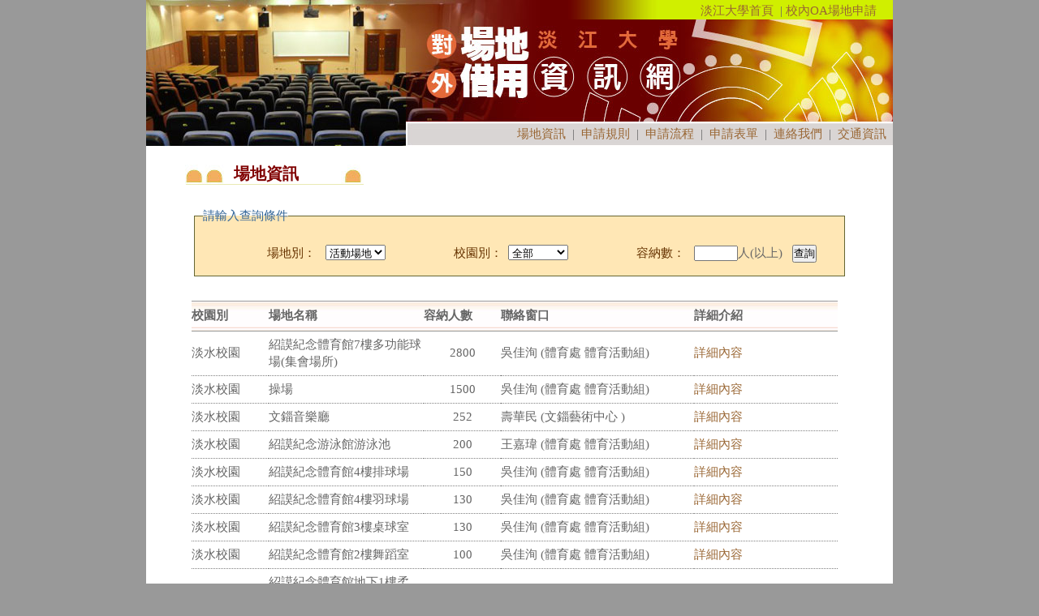

--- FILE ---
content_type: text/html; charset=utf-8
request_url: https://spacerental.tku.edu.tw/spacelisting.aspx?t=s
body_size: 6860
content:

<!DOCTYPE html PUBLIC "-//W3C//DTD XHTML 1.0 Transitional//EN" "http://www.w3.org/TR/xhtml1/DTD/xhtml1-transitional.dtd">

<html xmlns="http://www.w3.org/1999/xhtml">
<head><title>
	淡江大學對外場地借用資訊網各類場地清單
</title><meta name="keywords" content="淡江大學 場地借用" /><meta name="msvalidate.01" content="73EC22E5F8F9487A2F639C7BFFE344BD" /><link href="css/common.css" rel="stylesheet" type="text/css" /><link href="css/table.css" rel="stylesheet" type="text/css" /><link href="css/content.css" rel="stylesheet" type="text/css" />
    <script type="text/javascript" src="jQuery/jquery.js"></script>
    <script type="text/javascript" src="js/table.js"></script>
    <script type="text/javascript">
        $(document).ready(function() {
            maxidx = $("#datalist tr").length - 1;
            $("#datalist tr:eq(" + maxidx + ")").css('border', 'none');
        });

        function SetData(myObj) {
            document.getElementById(myObj + "_h").value = document.getElementById(myObj).value;
        }
    </script>
</head>
<body>
    <form name="form1" method="post" action="spacelisting.aspx?t=s" id="form1">
<div>
<input type="hidden" name="__EVENTTARGET" id="__EVENTTARGET" value="" />
<input type="hidden" name="__EVENTARGUMENT" id="__EVENTARGUMENT" value="" />
<input type="hidden" name="__VIEWSTATE" id="__VIEWSTATE" value="/[base64]/temrlOiCsumkqDfmqJPlpJrlip/[base64]/[base64]/[base64]/temrlOiCsumkqDLmqJPoiJ7ouYjlrqQDMTAwJeWQs+S9s+a0tSAo6auU6IKy6JmVIOmrlOiCsua0u+WLlee1hCkCNDZkAgkPZBYCZg8VBQzmt6HmsLTmoKHlnJIv57S56Kyo57SA5b+16auU6IKy6aSo5Zyw5LiLMeaok+aflOmBky/[base64]/omZUpAjY4ZAIND2QWAmYPFQUM6Jit6Zm95qCh5ZySG+WupOWklue2sueQg+WgtOOAgeaOkueQg+WgtAMxMDAo6Zmz546J6IqdICjomK3pmb3moKHlnJIg6Jit6Zm96KGM5pS/6JmVKQI2OWQCDg9kFgJmDxUFDOiYremZveagoeWckg/[base64]/6JmVKQI3MWQCEA9kFgJmDxUFDOiYremZveagoeWckhzlu7rpgqbmlZnlrbjlpKfmqJMy5qiT6aSQ5buzAzEwMCjpmbPnjonoip0gKOiYremZveagoeWckiDomK3pmb3ooYzmlL/[base64]/[base64]/G5o4CRujrAK" />
</div>

<script type="text/javascript">
//<![CDATA[
var theForm = document.forms['form1'];
if (!theForm) {
    theForm = document.form1;
}
function __doPostBack(eventTarget, eventArgument) {
    if (!theForm.onsubmit || (theForm.onsubmit() != false)) {
        theForm.__EVENTTARGET.value = eventTarget;
        theForm.__EVENTARGUMENT.value = eventArgument;
        theForm.submit();
    }
}
//]]>
</script>


<script src="/WebResource.axd?d=D53ydGn0vNqmwRB8KeuEskxmYjbJyEDt6I8D5Rvv9kzW2-vmXHsEHBjnnYS6_DCgn2HQPOWiGM_nwDeakFh8Dvrcvfw1&amp;t=638985045645304182" type="text/javascript"></script>


<script src="/ScriptResource.axd?d=eK1KQFLqg5abwkQxSWyxkGQZjWo9FKbQ9nfYewhcOTy17Q1FwbZRIoSMPYgBcSzf-Vdxn38ElhnF_YF5B2ou7eaSzZiHuRncU2wwZScPl3oOWj1W98kmAHbAiMmiJaC4OhLY9tOihs6sI4sUIwEXQCiGjER1kYXWMtOd1VOGz_BM3eGS0&amp;t=ffffffffa50b82b2" type="text/javascript"></script>
<script type="text/javascript">
//<![CDATA[
if (typeof(Sys) === 'undefined') throw new Error('ASP.NET Ajax client-side framework failed to load.');
//]]>
</script>

<script src="/ScriptResource.axd?d=EFliI2r03CJDQZTqi3GcXdxHbv-RlLCHJrAuGjvI8N4VfQ9ExSmzKZhKphBaTCCvn2NT4XeCf5aWJEswXHSHJoIg205_zW6SGedonVdebaCsLUg-lz728yAfn8-FLgPn1K_FsDU8J4SWRmNQQ-IjP4czOmCAj6zH6S6cv6qg6whk89_MhzYsWJ8bo3PUbqeXIojrhA2&amp;t=ffffffffa50b82b2" type="text/javascript"></script>
<div>

	<input type="hidden" name="__VIEWSTATEGENERATOR" id="__VIEWSTATEGENERATOR" value="9F340511" />
	<input type="hidden" name="__EVENTVALIDATION" id="__EVENTVALIDATION" value="/wEWDAKSp6X4BwLC/5m8DwKfkLPSAwKekLPSAwKhkLPSAwKvkLPSAwKZrLDeDQL1w+6uAQL1w9quAQL9w7avAQLzieLwDwLvjry/BZ/sB7HqKXpdkj8o37R9fLFuNUv1" />
</div>
    <script type="text/javascript">
//<![CDATA[
Sys.WebForms.PageRequestManager._initialize('ScriptManager1', document.getElementById('form1'));
Sys.WebForms.PageRequestManager.getInstance()._updateControls([], [], [], 90);
//]]>
</script>

    <div id="layout"> 
        

<div id ="top" style="margin-bottom: 0px">
    <div id="top_map">
         <a href="http://www.tku.edu.tw">淡江大學首頁</a> &nbsp;|&nbsp;<a href="oa_apply.aspx">校內OA場地申請</a>
    </div>
    <div id ="top_bar">
        <p>
            <a href="index.aspx">場地資訊</a>
            &nbsp;|&nbsp; 
            <a href="rules.aspx">申請規則</a>
            &nbsp;|&nbsp; 
            <a href="spaceflow.aspx">申請流程</a>
             &nbsp;|&nbsp;
            <a href="apply.aspx">申請表單</a>
             &nbsp;|&nbsp;
            <a href="contact.aspx">連絡我們</a>
             &nbsp;|&nbsp;
            <a href="http://www.tku.edu.tw/road.asp" target="_blank">交通資訊</a>
        </p>
    </div>      
</div>

        <div id ="contents">
            <h3>場地資訊</h3>
            <div id="filter">
                <fieldset>
                    <legend>請輸入查詢條件</legend>
                    <p>


                       <label>場地別：</label> <select name="DDL_Type" id="DDL_Type">
	<option value="">全部</option>
	<option value="C">教室</option>
	<option value="D">宿舍</option>
	<option value="M">會議室</option>
	<option selected="selected" value="S">活動場地</option>

</select>
                         <label>校園別：</label><select name="DDL_Campus" id="DDL_Campus">
	<option selected="selected" value="">全部</option>
	<option value="TS">淡水校園</option>
	<option value="TP">台北校園</option>
	<option value="LY">蘭陽校園</option>

</select>
                        <label>容納數：</label>
                            <input name="TB_Capacity" type="text" id="TB_Capacity" style="width:50px;" />人(以上)&nbsp;&nbsp;
                        <input type="submit" name="btnQuery" value="查詢" id="btnQuery" class="btn" /><br />
                         <span id="LBL_Msg" class="msg"></span>
                    </p> 
                </fieldset>
            </div>
            <div id="main">
                <!-- datalist beg-->
                <div id="datalist">
                    <table id="lecturestable" width="98%" cellpadding="4" cellspacing="0" border="0">
                        <thead>
                            <tr>
                                <th width="12%">校園別</th>
                                <th width="24%">場地名稱</th>
                                <th width="12%">容納人數</th>
                                <th  width="30%">聯絡窗口</th>
                                <th>詳細介紹</th>
                            </tr>
                        </thead>
                        <tbody>

                              
                            
                                <tr>
                                    <td align="left">淡水校園</td>
                                    <td align="left">紹謨紀念體育館7樓多功能球場(集會場所)</td>
                                    <td align="center">2800</td>
                                    <td align="left">吳佳洵 (體育處 體育活動組)</td>
                                    <td align="left"><a href="space_detail.aspx?id=42">詳細內容</a></td>
                                </tr>
                                
                                <tr>
                                    <td align="left">淡水校園</td>
                                    <td align="left">操場</td>
                                    <td align="center">1500</td>
                                    <td align="left">吳佳洵 (體育處 體育活動組)</td>
                                    <td align="left"><a href="space_detail.aspx?id=50">詳細內容</a></td>
                                </tr>
                                
                                <tr>
                                    <td align="left">淡水校園</td>
                                    <td align="left">文錙音樂廳</td>
                                    <td align="center">252</td>
                                    <td align="left">壽華民 (文錙藝術中心 )</td>
                                    <td align="left"><a href="space_detail.aspx?id=18">詳細內容</a></td>
                                </tr>
                                
                                <tr>
                                    <td align="left">淡水校園</td>
                                    <td align="left">紹謨紀念游泳館游泳池</td>
                                    <td align="center">200</td>
                                    <td align="left">王嘉瑋 (體育處 體育活動組)</td>
                                    <td align="left"><a href="space_detail.aspx?id=48">詳細內容</a></td>
                                </tr>
                                
                                <tr>
                                    <td align="left">淡水校園</td>
                                    <td align="left">紹謨紀念體育館4樓排球場</td>
                                    <td align="center">150</td>
                                    <td align="left">吳佳洵 (體育處 體育活動組)</td>
                                    <td align="left"><a href="space_detail.aspx?id=43">詳細內容</a></td>
                                </tr>
                                
                                <tr>
                                    <td align="left">淡水校園</td>
                                    <td align="left">紹謨紀念體育館4樓羽球場</td>
                                    <td align="center">130</td>
                                    <td align="left">吳佳洵 (體育處 體育活動組)</td>
                                    <td align="left"><a href="space_detail.aspx?id=44">詳細內容</a></td>
                                </tr>
                                
                                <tr>
                                    <td align="left">淡水校園</td>
                                    <td align="left">紹謨紀念體育館3樓桌球室</td>
                                    <td align="center">130</td>
                                    <td align="left">吳佳洵 (體育處 體育活動組)</td>
                                    <td align="left"><a href="space_detail.aspx?id=45">詳細內容</a></td>
                                </tr>
                                
                                <tr>
                                    <td align="left">淡水校園</td>
                                    <td align="left">紹謨紀念體育館2樓舞蹈室</td>
                                    <td align="center">100</td>
                                    <td align="left">吳佳洵 (體育處 體育活動組)</td>
                                    <td align="left"><a href="space_detail.aspx?id=46">詳細內容</a></td>
                                </tr>
                                
                                <tr>
                                    <td align="left">淡水校園</td>
                                    <td align="left">紹謨紀念體育館地下1樓柔道/武術室</td>
                                    <td align="center">100</td>
                                    <td align="left">吳佳洵 (體育處 體育活動組)</td>
                                    <td align="left"><a href="space_detail.aspx?id=47">詳細內容</a></td>
                                </tr>
                                
                                <tr>
                                    <td align="left">淡水校園</td>
                                    <td align="left">操場旁籃球場</td>
                                    <td align="center">100</td>
                                    <td align="left">吳佳洵 (體育處 體育活動組)</td>
                                    <td align="left"><a href="space_detail.aspx?id=53">詳細內容</a></td>
                                </tr>
                                
                                <tr>
                                    <td align="left">淡水校園</td>
                                    <td align="left">五虎崗排球場(Sport Court材質)</td>
                                    <td align="center">100</td>
                                    <td align="left">吳佳洵 (體育處 體育活動組)</td>
                                    <td align="left"><a href="space_detail.aspx?id=54">詳細內容</a></td>
                                </tr>
                                
                                <tr>
                                    <td align="left">蘭陽校園</td>
                                    <td align="left">多功能教室</td>
                                    <td align="center">100</td>
                                    <td align="left">陳玉芝 (蘭陽校園 蘭陽行政處)</td>
                                    <td align="left"><a href="space_detail.aspx?id=68">詳細內容</a></td>
                                </tr>
                                
                                <tr>
                                    <td align="left">蘭陽校園</td>
                                    <td align="left">室外網球場、排球場</td>
                                    <td align="center">100</td>
                                    <td align="left">陳玉芝 (蘭陽校園 蘭陽行政處)</td>
                                    <td align="left"><a href="space_detail.aspx?id=69">詳細內容</a></td>
                                </tr>
                                
                                <tr>
                                    <td align="left">蘭陽校園</td>
                                    <td align="left">室外籃球場</td>
                                    <td align="center">100</td>
                                    <td align="left">陳玉芝 (蘭陽校園 蘭陽行政處)</td>
                                    <td align="left"><a href="space_detail.aspx?id=70">詳細內容</a></td>
                                </tr>
                                
                                <tr>
                                    <td align="left">蘭陽校園</td>
                                    <td align="left">建邦教學大樓1樓餐廳</td>
                                    <td align="center">100</td>
                                    <td align="left">陳玉芝 (蘭陽校園 蘭陽行政處)</td>
                                    <td align="left"><a href="space_detail.aspx?id=71">詳細內容</a></td>
                                </tr>
                                
                                <tr>
                                    <td align="left">蘭陽校園</td>
                                    <td align="left">建邦教學大樓2樓餐廳</td>
                                    <td align="center">100</td>
                                    <td align="left">陳玉芝 (蘭陽校園 蘭陽行政處)</td>
                                    <td align="left"><a href="space_detail.aspx?id=89">詳細內容</a></td>
                                </tr>
                                
                                <tr>
                                    <td align="left">淡水校園</td>
                                    <td align="left">五虎崗籃球場PU材質</td>
                                    <td align="center">100</td>
                                    <td align="left">吳佳洵 (體育處 體育活動組)</td>
                                    <td align="left"><a href="space_detail.aspx?id=101">詳細內容</a></td>
                                </tr>
                                
                                <tr>
                                    <td align="left">淡水校園</td>
                                    <td align="left">行人徒步區、五虎碑廣場、福園、書卷廣場、牧羊及陽光草坪、驚聲銅像廣場、覺軒花園、水舞廣場、宮燈大道</td>
                                    <td align="center">100</td>
                                    <td align="left">黃慶文 (總務處 事務整備組)</td>
                                    <td align="left"><a href="space_detail.aspx?id=119">詳細內容</a></td>
                                </tr>
                                
                                <tr>
                                    <td align="left">淡水校園</td>
                                    <td align="left">黑天鵝展示廰</td>
                                    <td align="center">80</td>
                                    <td align="left">黃慶文 (總務處 事務整備組)</td>
                                    <td align="left"><a href="space_detail.aspx?id=90">詳細內容</a></td>
                                </tr>
                                
                                <tr>
                                    <td align="left">淡水校園</td>
                                    <td align="left">室外溜冰場</td>
                                    <td align="center">80</td>
                                    <td align="left">吳佳洵 (體育處 體育活動組)</td>
                                    <td align="left"><a href="space_detail.aspx?id=51">詳細內容</a></td>
                                </tr>
                                
                                <tr>
                                    <td align="left">淡水校園</td>
                                    <td align="left">活動中心前網球場</td>
                                    <td align="center">80</td>
                                    <td align="left">吳佳洵 (體育處 體育活動組)</td>
                                    <td align="left"><a href="space_detail.aspx?id=52">詳細內容</a></td>
                                </tr>
                                
                                <tr>
                                    <td align="left">淡水校園</td>
                                    <td align="left">五虎崗排球場PU材質</td>
                                    <td align="center">60</td>
                                    <td align="left">吳佳洵 (體育處 體育活動組)</td>
                                    <td align="left"><a href="space_detail.aspx?id=102">詳細內容</a></td>
                                </tr>
                                
                                <tr>
                                    <td align="left">淡水校園</td>
                                    <td align="left">五虎崗籃球場(Sport Court材質)</td>
                                    <td align="center">50</td>
                                    <td align="left">吳佳洵 (體育處 體育活動組)</td>
                                    <td align="left"><a href="space_detail.aspx?id=100">詳細內容</a></td>
                                </tr>
                                
                                <tr>
                                    <td align="left">淡水校園</td>
                                    <td align="left">守謙HC2 展示廳</td>
                                    <td align="center">0</td>
                                    <td align="left">黃慶文 (總務處 事務整備組)</td>
                                    <td align="left"><a href="space_detail.aspx?id=131">詳細內容</a></td>
                                </tr>
                                
                                <tr>
                                    <td align="left">淡水校園</td>
                                    <td align="left">守謙HC5 頂樓露台</td>
                                    <td align="center">0</td>
                                    <td align="left">黃慶文 (總務處 事務整備組)</td>
                                    <td align="left"><a href="space_detail.aspx?id=132">詳細內容</a></td>
                                </tr>
                                
                        
                        </tbody>
                    </table>
                </div>
                <!-- datalist end -->
            </div><!-- main -->
        </div>
        
<div id ="foot">
    <p>
       網頁維護：各管理單位　　連絡窗口：總務處事務整備組 ／電話：02-26215656 ext.2376 <br />
       網頁設計製作：資訊處 前瞻技術組　　更新日期：     
         
        <span id="foot_Lbl_today">2025/12/19</span>
        　　<a class="a-pm" href="pm_login.aspx" target="_blank">系統管理</a><br />
    </p>
</div>

    </div>
    

<script type="text/javascript">
//<![CDATA[
Sys.Application.initialize();
//]]>
</script>
</form>
</body>
</html>


--- FILE ---
content_type: text/css
request_url: https://spacerental.tku.edu.tw/css/common.css
body_size: 2236
content:
/* CSS Document */
*{margin:0 auto; padding:0; }

body
{
    margin: 0px; /*	background-color:#c6c3c6;*/ /*	background-image:url(images/back.png);*/
    font-size: 15px;
    font-family: Verdana, "�s�ө���" , "�ө���";
    color: #666666;
    background-color:#999999;
   }



h3
{
   font-size: 20px;
    text-align:left;
    padding-left:60px;
    background:url(images/opt_bgn.jpg) bottom left no-repeat; 
}


#layout
{
    width: 920px;
   background-color:#FFFFFF;
/*    background-image:url(images/layout-back.jpg); */
}


/* �W��}�l */

#top_map
{
    width:90%;
    line-height:26px;
    margin-right:20px;
  /*  padding-bottom:10px;*/
    text-align:right;
}

#top
{
	width: 920px;
	height: 181px;
	background-image: url(images/head.jpg);
}
	
#top_bar{
/*	background-image:url(images/bar-back.jpg); */
	height:26px;
	text-align:right;
	padding-top:130px;
	padding-bottom:5px;
	}
	
#top_bar p
{
    margin-right:8px;
}	

#top_bar a{
	text-align: center;
	display:inline-block;
/*	margin:6px 2px 10px 2px; */
	width:60px;
	height:18px;
	background-repeat:no-repeat;
}

a:hover.opt_news{background-image:url(images/opt-news-o.jpg);}
a.opt_news {background-image:url(images/opt-news.jpg);}
a:hover.opt_lecture{background-image:url(images/opt-lecture-o.jpg);}
a.opt_lecture {background-image:url(images/opt-lecture.jpg);}
a:hover.opt_movie{background-image:url(images/opt-movie-o.jpg);}
a.opt_movie {background-image:url(images/opt-movie.jpg);}
a:hover.opt_member {background-image:url(images/opt-member-o.jpg);}
a.opt_member {background-image:url(images/opt-member.jpg);}
a:hover.opt_contact {background-image:url(images/opt-contact-o.jpg);}
a.opt_contact {background-image:url(images/opt-contact.jpg);}
a:hover.opt_home {background-image:url(images/opt-home-o.jpg);}
a.opt_home {background-image:url(images/opt-home.jpg);}

/* �W�赲�� */


/* �����}�l */
#foot
{
	clear:both;
	background:url(images/footer.jpg) top center no-repeat;
	line-height: 24px;
}

#foot hr
{
    width: 96%;
    border:none;
    border-bottom: solid 1px #C0C0C0;
}
	
#foot p
{
/*    margin-left: 10px; */
    padding-top: 20px;
    padding-bottom: 10px;
    text-align: center;
  /*font-family: Verdana;  */
    font-size: 13px;
 }	
	
a:hover.a-foot
{
    text-decoration: underline;
    color: #996633;
}
a.a-foot
{
    text-decoration: none;
    color: #666633;
}
a:hover.a-pm{text-decoration: underline}
a.a-pm{text-decoration: none; color:#663300;}

/* �������� */

/* ���e�D�D */
#contents
{
    min-height:600px;
}

#contents h3
{
    color:Maroon;
    margin-top:20px;
    margin-left:30px;
}

#main
{
    width:70%;
    margin:30px auto;  
}
#main iframe
{
    margin:10px auto;
    text-align: center;
    border:#F2AE5F  1px solid;
    margin-bottom:20px;
}
#main ul li
{
	margin-top:10px;
	margin-left:20px;
	list-style-type:disc;
	list-style-position:inside;
}

#hot
{
    width: 198px;
    background-color:#f3f3f3;
    float: right;
    margin-right:2px;
}


a:hover
{
    color: #CC3300;
    text-decoration: underline;
}
a
{
    color: #996633;
    text-decoration: none;
}
/*
#main a.hidetxt
{
	font-size:11px;
	COLOR: #F4F4F4; 
	TEXT-DECORATION: none;
}*/

#main a.hidetxt:link 
{
	font-size:11px;
	COLOR: #F4F4F4; 
	TEXT-DECORATION: none;
}
#main a.hidetxt:visited {
	COLOR: #F4F4F4; 
		font-size:11px;
	TEXT-DECORATION: none;
}
#main a.hidetxt:hover {
	COLOR: #F4F4F4; 
		font-size:11px;
	TEXT-DECORATION: none;
}
#main a.hidetxt:active {
	COLOR: #F4F4F4; 
		font-size:11px;
	TEXT-DECORATION: none;
}


/* --- �@�� --*/
a:hover{	color: #CC3300;	text-decoration: underline;}
a{
    color: #996633; /*b48906*/
    text-decoration: none;
}

a:hover.a-blue
{
    color: #FF9933;
    text-decoration: underline;
}
a.a-blue
{
    color: #336699; /*b48906*/
    text-decoration: none;
}


.diybtn
{
    padding: 3px 6px 0px 7px
}
.more
{
    font-size:12px;
    color:Gray;
    text-align:right;
    padding-top:6px;
    margin-right:6px;
}
.small
{
    font-size:12px;
    line-height:140%;
    text-align:left;
}

.back
{
    clear:both;
    font-size:12px;
    text-align:right;
    padding-top:6px;
    margin-right:6px;
}





/* --- ListView --*/
#newslist, #lectureslist
{
    border:1px solid #c8c8c8;
    padding:3px;
}










/*------------------------------------------------*/










#announce{color:Red; font-size:1em; width:80%; font-weight:bold; margin-bottom:20px;}


/* �䥦 */
.italic {font-style: italic;}
.required{color:Red;}
.msg{color:Red;}

.msg_red_gray{color:#ff7b7b;}
.msg_orange{color:#fc8302;}
.msg_brown{color:#7a4205;}
.comment{color: #663300; font-size:0.8em;}
.notes{color: #996600; font-size:1.0em;}
.weblayout{width:778px; background-color:#FFFFFF; border:thin; border-color:#336600; border-width:1px}



/* ���� */
.ListPager
{
	width:100%;
	background-color:White;
	font-size: 12px;
	text-align: right;
	color: #666666;
	border-bottom-width: 1px;
	border-bottom-style: solid;
	border-bottom-color: #999900;
}

.ListPager a{
	font-size: 12px;
	text-align: right;
	color: #669999;
	margin-left: 5px;
	margin-right: 5px;
}


/* Calendar */
.MyCalendar table, .MyCalendar tr, .MyCalendar div
{
    line-height:120%; 
    padding:0px;
    border:none;
    font-family:Verdana;
}

.MyCalendar td{padding:1px; border-bottom:dotted 1px gray; line-height:20px;}

.MyCalendar .ajax__calendar_container
{
	border: 1px solid #646464;
	background-color: #FAF1CD;
	color: #663300;
}
.MyCalendar .ajax__calendar_other .ajax__calendar_day,
.MyCalendar .ajax__calendar_other .ajax__calendar_year{
    color: black;
}
.MyCalendar .ajax__calendar_hover .ajax__calendar_day,
.MyCalendar .ajax__calendar_hover .ajax__calendar_month,
.MyCalendar .ajax__calendar_hover .ajax__calendar_year{
    color: black;
}
.MyCalendar .ajax__calendar_active .ajax__calendar_day, .MyCalendar .ajax__calendar_active .ajax__calendar_month, .MyCalendar .ajax__calendar_active .ajax__calendar_year
{
	color: #990000;
	font-weight: bold;
}  




--- FILE ---
content_type: text/css
request_url: https://spacerental.tku.edu.tw/css/table.css
body_size: 1550
content:
/* This source was download from Matt Kruse in www.javascripttoolbox.com at 2010.01.08 */
/* Following table.example styles are remarked by C.T.L.
table.example {
    border:1px solid black;
    border-collapse:collapse;
}
table.example th, table.example td {
    border:1px solid #aaaaaa;
    padding: 2px 15px 2px 15px;
}
table.example thead th {
    background-color:#ccccff;
}
table.example tfoot td {
    background-color:#ffccff;
}

table.example tr.tbody_header {
    font-weight:bold;
    text-align:center;
    background-color:#dddddd;
}

table.example a.pagelink {
    padding-left:5px;
    padding-right:5px;
    border:1px solid #666666;
    margin:0px 5px 0px 5px;
}
table.example a.currentpage {
    background-color:yellow;
}
*/
/* Striping */
tr.alternate {
    background-color:#ffffcc;
}

/* Sorting */
th.table-sortable {
    cursor:pointer;
    background-image:url("sortable.gif");
    background-position:center left;
    background-repeat:no-repeat;
    padding-left:12px;
}
th.table-sorted-asc {
    background-image:url("sorted_up.gif");
    background-position:center left;
    background-repeat:no-repeat;
}
th.table-sorted-desc {
    background-image:url("sorted_down.gif");
    background-position:center left;
    background-repeat:no-repeat;
}
th.table-filtered {
    background-image:url("filter.gif");
    background-position:center left;
    background-repeat:no-repeat;
}
select.table-autofilter {
    font-size:smaller;
}

/* Examples which stray from the default */
table.altstripe tr.alternate2 {
    background-color:#ccffff;
}

/* Sort Icon Styles */
table.sort01 th.table-sortable { background-image:url("icons/01_unsorted.gif"); }
table.sort01 th.table-sorted-asc { background-image:url("icons/01_ascending.gif"); }
table.sort01 th.table-sorted-desc { background-image:url("icons/01_descending.gif"); }

table.sort02 th.table-sortable { background-image:none; padding-left:16px; }
table.sort02 th.table-sorted-asc { background-image:url("icons/02_ascending.gif"); }
table.sort02 th.table-sorted-desc { background-image:url("icons/02_descending.gif"); }

table.sort03 th.table-sortable { background-image:none; }
table.sort03 th.table-sorted-asc { background-image:url("icons/03_ascending.gif"); }
table.sort03 th.table-sorted-desc { background-image:url("icons/03_descending.gif"); }

table.sort04 th.table-sortable { background-image:none; }
table.sort04 th.table-sorted-asc { background-image:url("icons/04_ascending.gif"); }
table.sort04 th.table-sorted-desc { background-image:url("icons/04_descending.gif"); }

table.sort05 th.table-sortable { background-image:url("icons/05_unsorted.gif"); padding-left:16px;}
table.sort05 th.table-sorted-asc { background-image:url("icons/05_ascending.gif"); }
table.sort05 th.table-sorted-desc { background-image:url("icons/05_descending.gif"); }

table.sort06 th.table-sortable { background-image:url("icons/06_unsorted.gif"); padding-left:16px;}
table.sort06 th.table-sorted-asc { background-image:url("icons/06_ascending.gif");}
table.sort06 th.table-sorted-desc { background-image:url("icons/06_descending.gif");}

table.sort07 th.table-sortable { background-image:none; }
table.sort07 th.table-sorted-asc { background-image:url("icons/07_ascending.gif"); }
table.sort07 th.table-sorted-desc { background-image:url("icons/07_descending.gif"); }

table.sort08 th.table-sortable { background-image:none; }
table.sort08 th.table-sorted-asc { background-image:url("icons/08_ascending.gif"); }
table.sort08 th.table-sorted-desc { background-image:url("icons/08_descending.gif"); }

table.sort09 th.table-sortable { background-image:none; padding-left:30px;}
table.sort09 th.table-sorted-asc { background-image:url("icons/09_ascending.gif"); }
table.sort09 th.table-sorted-desc { background-image:url("icons/09_descending.gif"); }

table.sort10 th.table-sortable { background-image:url("icons/10_unsorted.gif"); }
table.sort10 th.table-sorted-asc { background-image:url("icons/10_ascending.gif"); }
table.sort10 th.table-sorted-desc { background-image:url("icons/10_descending.gif"); }

table.sort11 th.table-sortable { background-image:url("icons/11_unsorted.gif");padding-left:24px; }
table.sort11 th.table-sorted-asc { background-image:url("icons/11_ascending.gif"); }
table.sort11 th.table-sorted-desc { background-image:url("icons/11_descending.gif"); }

table.sort12 th.table-sortable { background-image:none; }
table.sort12 th.table-sorted-asc { background-image:url("icons/12_ascending.gif"); }
table.sort12 th.table-sorted-desc { background-image:url("icons/12_descending.gif"); }

table.sort13 th.table-sortable { background-image:none; }
table.sort13 th.table-sorted-asc { background-image:url("icons/13_ascending.gif"); }
table.sort13 th.table-sorted-desc { background-image:url("icons/13_descending.gif"); }

table.sort14 th.table-sortable { background-image:none; }
table.sort14 th.table-sorted-asc { background-image:url("icons/14_ascending.gif"); }
table.sort14 th.table-sorted-desc { background-image:url("icons/14_descending.gif"); }

table.sort15 th.table-sortable { background-image:none; }
table.sort15 th.table-sorted-asc { background-image:url("icons/15_ascending.gif"); }
table.sort15 th.table-sorted-desc { background-image:url("icons/15_descending.gif"); }

table.sort16 th.table-sortable { background-image:none; }
table.sort16 th.table-sorted-asc { background-image:url("icons/16_ascending.gif"); }
table.sort16 th.table-sorted-desc { background-image:url("icons/16_descending.gif"); }

table.sort17 th.table-sortable { background-image:none; }
table.sort17 th.table-sorted-asc { background-image:url("icons/17_ascending.gif"); }
table.sort17 th.table-sorted-desc { background-image:url("icons/17_descending.gif"); }

table.sort18 th.table-sortable { background-image:url("icons/18_unsorted.gif"); }
table.sort18 th.table-sorted-asc { background-image:url("icons/18_ascending.gif"); }
table.sort18 th.table-sorted-desc { background-image:url("icons/18_descending.gif"); }

table.sort19 th.table-sortable { background-image:url("icons/19_unsorted.gif");padding-left:24px; }
table.sort19 th.table-sorted-asc { background-image:url("icons/19_ascending.gif"); }
table.sort19 th.table-sorted-desc { background-image:url("icons/19_descending.gif"); }

/* Icons box */
.iconset {
    margin:5px;
    border:1px solid #cccccc;
    border-color:#cccccc #666666 #666666 #cccccc;
    text-align:center;
    cursor:pointer;
    width:100px;
}
.iconset img {
    margin:3px;
}

/* Documentation */
/* Following doc_section style is remarked by C.T.L.
tr.doc_section {
    font-weight:bold;
    text-align:center;
    background-color:#dddddd;
}
*/



--- FILE ---
content_type: text/css
request_url: https://spacerental.tku.edu.tw/css/content.css
body_size: 1452
content:
#contents
{
    width:96%;
    margin-left:18px;
}

#contents h3
{
    margin-bottom:20px;
}

#filter
{
    width:96%;
    margin-bottom:20px;
}

#filter legend
{
    color: #336699;
    margin-left:10px;
}

#filter p
{
    margin:10px 10px 10px 10px;
}




#main
{
    width:92%;
    margin-left:30px;
}


fieldset
{
    width: 800px;
    font-family: 微軟正黑體;
    font-size: 1em;
    border:1px solid #666633;
    background-color: #ffe7b5;
    line-height:36px;
    color: #666666;
}

fieldset p
{
/*    border-bottom: dotted 1px #C0C0C0; */
}


legend {
  color:#666633;
  font-size:1em;
  margin-left:16px;
}
  
label
{
    width: 16%;
    display: inline-block;
    margin-left:1em;
    margin-right: 0.5em;
    text-align: right;
    color: #663300;
}
  

.list label {
    width:100px;
    text-align:left;
    color: #666666;
}

.list input
{
    width:20px;
    color: #666666;
}










#datalist
{
    width:100%;
}

#datahead dl
{
    font-weight:bold;
}

#datahead
{
    background-image:url(images/th-back.jpg);
    height:34px;
    text-align:center;
    font-weight:bold;
}


#datalist dl
{
    width:100%;
    padding-top:6px;
}

#datalist dt
{
    line-height:30px;
    width:15%;
    float:left;
    text-align:center;
}

#datalist dd
{
    margin-left:15px;
    width:80%;
    line-height:30px;    
    float:left;
}


#datalist hr
{
    clear:both;
    width:100%;
    border:0px;
    border-bottom:1px dotted gray;
}


/* for  table */
#datalist thead tr
{
    background-image:url(images/th-backx.jpg);
    height:34px;
    text-align:center;
    font-weight:bold;
}

#datalist th
{
    height: 36px;
    text-align: left;
    font-weight: bold;
    vertical-align:middle;
    border-top: 1px #999999 solid;
    border-bottom: 1px #999999 solid;
}


#datalist td
{
    line-height:140%;
    padding-top:6px;
    padding-bottom:6px;
    border-bottom:1px dotted gray; 
}


/* 分頁 */
.ListPager-up
{
    width: 100%;
    font-size: 12px;
    text-align: right;
    color: #663300;
    padding-top:6px;
    padding-bottom:6px;
    margin-top:10px;
}

.ListPager-up a{
	font-size: 12px;
	text-align: right;
	color: #669999;
	margin-left: 5px;
	margin-right: 5px;
}

.ListPager-dn
{
    width: 100%;
    background-color: #E8E3AE;
    font-size: 12px;
    text-align: right;
    color: #663300;
    padding-top:6px;
    padding-bottom:6px;
    margin-top:10px;
}

.ListPager-dn a{
	font-size: 12px;
	text-align: right;
	color: #669999;
	margin-left: 5px;
	margin-right: 5px;
}


/* 詳文內容　*/
#dataDetail
{
	width:92%;
    margin:10px auto;
    padding:2px;
    border:#DCA481 2px solid; /*DC9E76*/
}
#spaceDetail
{
	width:88%;
    margin:50px auto 30px;
    padding:2px;
    border:#DCA481 2px solid;
 }
 #spaceDetail h4, #dataDetail h4
{
    height :40px; 
    background: url(images/title_bgn.jpg) repeat-x;
/*    padding-left:30px; */
    padding-top:20px;
    color :#684B38;
    text-align:center;
    font-size:120%;
}

 #spaceDetail #show_subdata, #dataDetail #show_subdata
 {
 	 text-align:right; 
 	 float:right;
 	 margin-top:-5px;
 	 margin-right:3px;
 	  color :#684B38;
/*  border-bottom:#DC9E76 1px dotted; */
  }
 #spaceDetail h5{
	font-size:15px;
	margin-left:8px;
	margin-top:40px;
	margin-bottom:8px;
	color:Maroon;
	font-weight:normal;
/*	margin-bottom:5px; */
}
 #spaceDetail  div p
{
	width:80%;
	margin-left:60px;
	margin-bottom:10px;
	line-height:170%;
}
#dataDetail h4 span
{
/*	text-align: right;
	font-weight:normal; */
}


#dataDetail #ctn {
/*	font-size:13px;
	color:#976D61; */
	line-height:150%;
	padding:6px;
}

#dataDetail #ctn div
{
	margin-left:10px;
	margin-top:5px;
	margin-bottom:10px;
}


#dataDetail #ctn #gallery
{
	margin:5px auto;
}